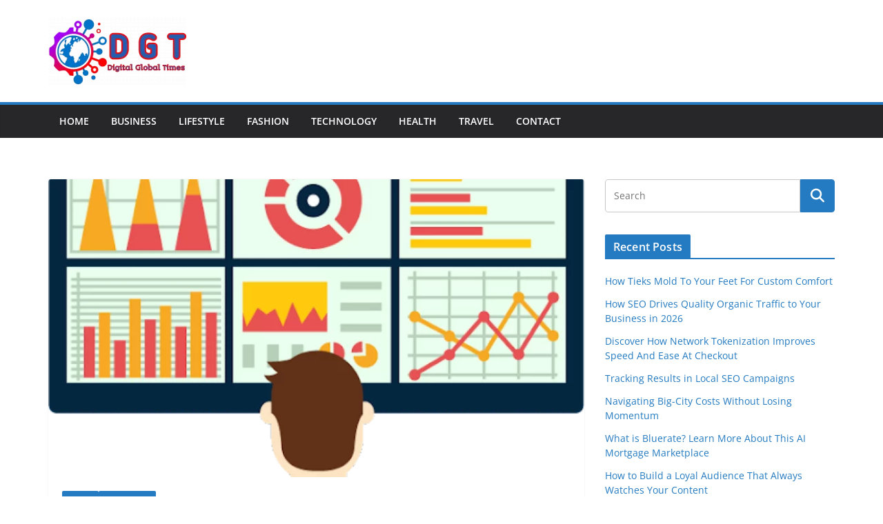

--- FILE ---
content_type: text/html; charset=utf-8
request_url: https://www.google.com/recaptcha/api2/aframe
body_size: 268
content:
<!DOCTYPE HTML><html><head><meta http-equiv="content-type" content="text/html; charset=UTF-8"></head><body><script nonce="I3B39LRVOgrJ34bGow97wQ">/** Anti-fraud and anti-abuse applications only. See google.com/recaptcha */ try{var clients={'sodar':'https://pagead2.googlesyndication.com/pagead/sodar?'};window.addEventListener("message",function(a){try{if(a.source===window.parent){var b=JSON.parse(a.data);var c=clients[b['id']];if(c){var d=document.createElement('img');d.src=c+b['params']+'&rc='+(localStorage.getItem("rc::a")?sessionStorage.getItem("rc::b"):"");window.document.body.appendChild(d);sessionStorage.setItem("rc::e",parseInt(sessionStorage.getItem("rc::e")||0)+1);localStorage.setItem("rc::h",'1768621402280');}}}catch(b){}});window.parent.postMessage("_grecaptcha_ready", "*");}catch(b){}</script></body></html>